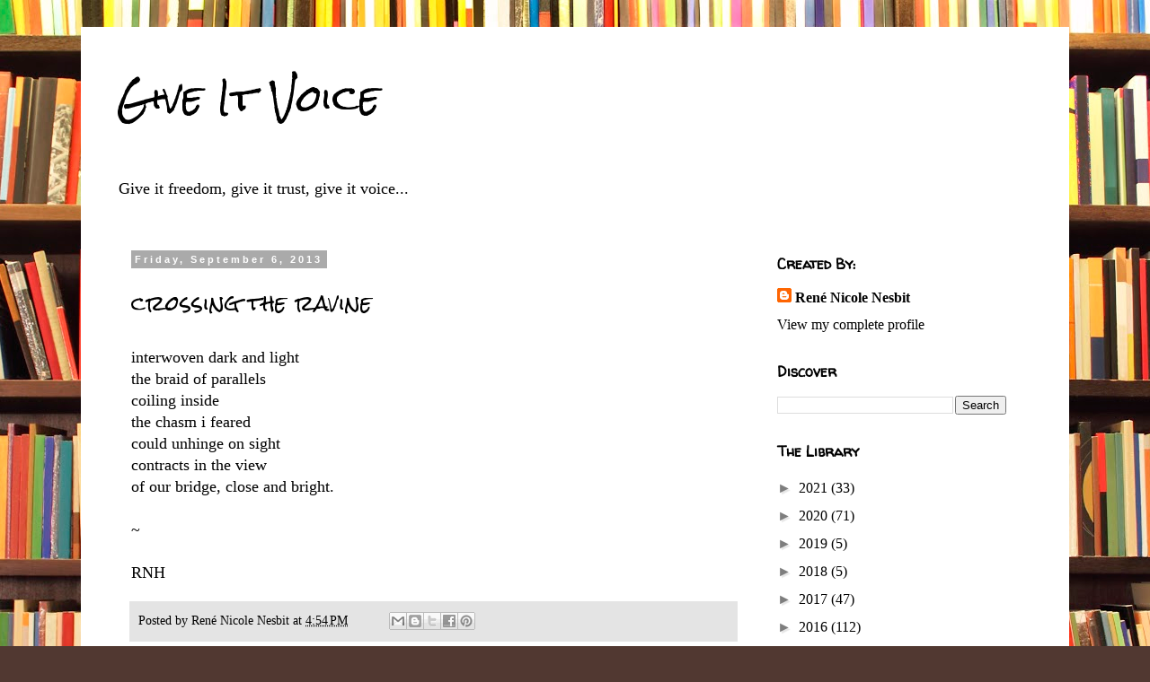

--- FILE ---
content_type: text/html; charset=UTF-8
request_url: http://www.giveitvoice.com/b/stats?style=BLACK_TRANSPARENT&timeRange=ALL_TIME&token=APq4FmCEKQwzuUGbiUzKUCzJ1e3rNYjVu4jLxqy27SdIxLNlWY4LFg5ruaLgDUZF6OYueWgUeRTXT9kwP3QUoXIbctCUfQMRYQ
body_size: 263
content:
{"total":238486,"sparklineOptions":{"backgroundColor":{"fillOpacity":0.1,"fill":"#000000"},"series":[{"areaOpacity":0.3,"color":"#202020"}]},"sparklineData":[[0,19],[1,11],[2,10],[3,99],[4,13],[5,12],[6,9],[7,12],[8,14],[9,22],[10,32],[11,21],[12,30],[13,21],[14,23],[15,29],[16,48],[17,72],[18,19],[19,16],[20,14],[21,13],[22,18],[23,30],[24,68],[25,17],[26,25],[27,19],[28,15],[29,8]],"nextTickMs":3600000}